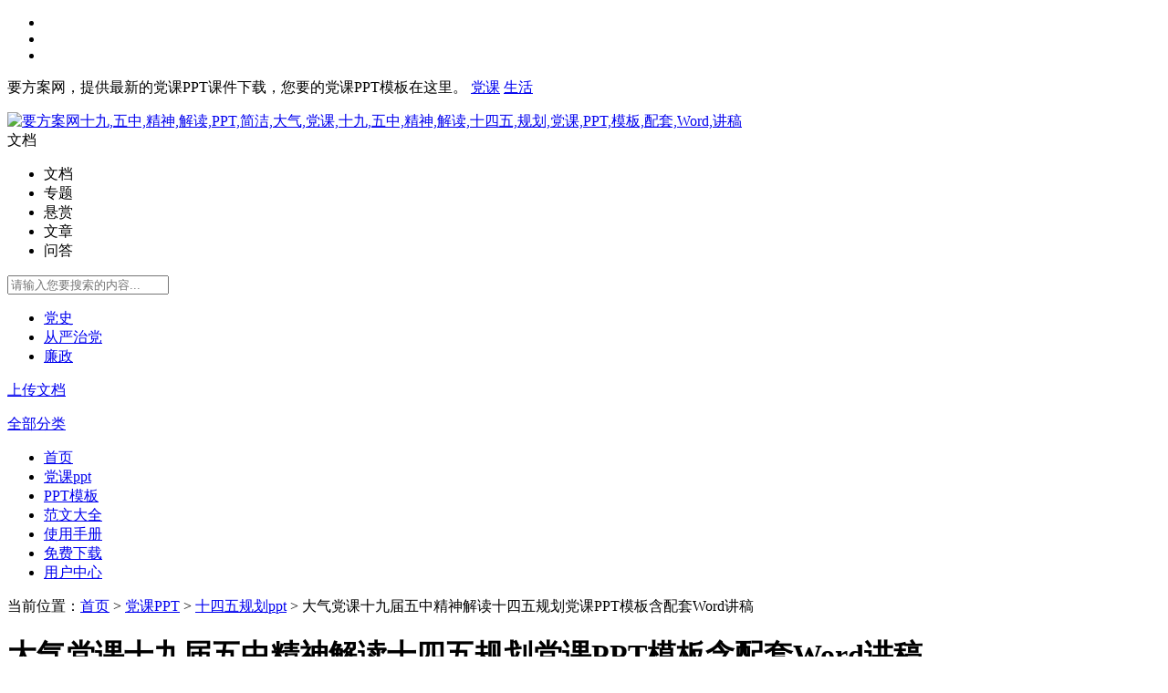

--- FILE ---
content_type: text/html; charset=UTF-8
request_url: https://www.yaofangan.com/doc/8425.html
body_size: 9160
content:
<!DOCTYPE html>
<html>
<head>
    <meta charset="utf-8" />
	<meta http-equiv="Content-Language" content="zh-cn" />
    <meta http-equiv="X-UA-Compatible" content="IE=edge,chrome=1" />
    <title>大气党课十九届五中精神解读十四五规划党课PPT模板含配套Word讲稿十四五规划ppt-党课PPT.pptx</title>
    <meta name="keywords" content="十九,五中,精神,解读,PPT,简洁,大气,党课,十九,五中,精神,解读,十四五,规划,党课,PPT,模板,配套,Word,讲稿" />
    <meta name="description" content="要方案网（yaofangan.com）为会员提供最新大气党课十九届五中精神解读十四五规划党课PPT模板含配套Word讲稿、十四五规划ppt-党课PPT模板文档免费下载。作品中的文字及图片均可以编辑修改。" />
    <base href="/" />
    <link rel="shortcut icon" type="image/x-icon" href="favicon.ico" />
    <link rel="stylesheet" type="text/css" href="template/my/pc/static/css/com.css?v2.6" />
    <link rel="stylesheet" type="text/css" href="template/my/pc/static/css/home.css?v2.6" />
    <link rel="stylesheet" type="text/css" href="template/my/pc/static/css/font-awesome.min.css" />
    <meta property="og:type" content="document"/>
    <meta property="og:release_date" content="2021-05-21 07:35:32"/>
    <meta property="og:title" content="大气党课十九届五中精神解读十四五规划党课PPT模板含配套Word讲稿十四五规划ppt-党课PPT.pptx"/>
    <meta property="og:description" content="要方案网（yaofangan.com）为会员提供最新大气党课十九届五中精神解读十四五规划党课PPT模板含配套Word讲稿、十四五规划ppt-党课PPT模板文档免费下载。作品中的文字及图片均可以编辑修改。"/>
    <meta property="og:document:type" content="pptx"/>
    <meta property="og:image" content="https://www.yaofangan.com/doc/8425.thum"/>
    <meta property="og:document:page" content="34"/>
    <meta property="og:document:cost" content="¥ 29 元"/>
</head>
<body>
    <div class="right_bar">
        <ul>
            <li class="bar-1"><a alt="点击咨询" target="_blank" href="https://wpa.qq.com/msgrd?v=3&uin=385360298&site=https://www.yaofangan.com&menu=yes" rel="nofollow"></a></li>
            <li class="bar-2"><a alt="常见问答" target="_blank" href="/notice-1.html" rel="nofollow"></a></li>
            <li class="bar-3"><a alt="返回顶部" href="javascript:;"></a></li>
        </ul>
    </div>
    <div class="top">
        <div class="iw">
            <p>要方案网，提供最新的党课PPT课件下载，您要的党课PPT模板在这里。
<a href="/article/list/3-1-1.html">党课</a>
<a href="/article/list/4-1-1.html">生活</a>
            </p>
            <ul>
            </ul>
        </div>
    </div>
    <div class="header">
        <div class="head_a iw">
            <a class="logo" href="https://www.yaofangan.com"><img src="template/my/pc/static/img/logo.png" alt="要方案网十九,五中,精神,解读,PPT,简洁,大气,党课,十九,五中,精神,解读,十四五,规划,党课,PPT,模板,配套,Word,讲稿"/></a>
            <div class="search">
                <div class="search_text">
                    <div class="select">文档</div>
                    <i></i>
                    <ul class="dropdown">
                        <li data-id="home">文档</li>
                        <li data-id="topic">专题</li>
                        <li data-id="reward">悬赏</li>
                        <li data-id="article">文章</li>
                        <li data-id="ask">问答</li>                        
                    </ul>
                    <input id="txt_search" type="text" placeholder="请输入您要搜索的内容..." value="">
                </div>
                <a rel="nofollow" id="search_button"><i class="fa fa-search fa-lg"></i></a>
                <ul class="hot-search">
                                        <li><a rel="nofollow" href="search/1-1-党史.html">党史</a></li>
                                        <li><a rel="nofollow" href="search/1-1-从严治党.html">从严治党</a></li>
                                        <li><a rel="nofollow" href="search/1-1-廉政.html">廉政</a></li>
                                    </ul>
            </div>
            <a class="upload" rel="nofollow" href="upload.html"><i></i>上传文档</a>
        </div>
        <div class="head_b iw">
                        <div class="nav down">
                <p><a href="javascript:;" goto="doc.html"><i class="fa fa-bars fa-lg" aria-hidden="true"></i>全部分类</a></p>
            </div>
                 
            <ul class="nav_bar">
                                                <li><a class="" href="/" target="_self" >首页</a></li>
                                                                                                                                <li><a class="" href="list/601.html" target="_self" >党课ppt</a></li>
                                                                                                <li><a class="" href="list/646.html" target="_self" >PPT模板</a></li>
                                                                                                <li><a class="" href="list/600.html" target="_self" >范文大全</a></li>
                                                                                                                                                                                                                                <li><a class="" href="ppt/index.html" target="_blank" >使用手册</a></li>
                                                                                                <li><a class="" href="center/vip.html" target="_self" >免费下载</a></li>
                                                                <li><a class="" href="center/account.html" target="_self" >用户中心</a></li>
                                            </ul>
        </div>
    </div><link rel="stylesheet" type="text/css" href="template/my/pc/static/context/context.css" />
<div class="iw">
    <div class="crumbs">
        <p>当前位置：<a rel="nofollow" href="/">首页</a>
                                    > <a href="list/601.html">党课PPT</a>
                        > <a href="list/642.html">十四五规划ppt</a>
                                    > 大气党课十九届五中精神解读十四五规划党课PPT模板含配套Word讲稿        </p>
    </div>
    <div class="view_left">
        <div class="view_title">
            <h1><i class="rb pptx"></i>大气党课十九届五中精神解读十四五规划党课PPT模板含配套Word讲稿</h1>
            <ul class="view_title_info">
                <li class="li1"><i class="fa fa-user"></i>小方</li>
                <li class="li2"></li>
                <li class="li3"></li>
				<li class="li4"><i class="fa fa-clock-o"></i>
                    2021-05-21                </li>
            </ul>
            <ul class="view_title_menu">
                <li><a class="report " modal-form="{title:'举报',body:'doc/report/8425',back:['举报成功', '举报失败']}"><i></i>举报</a></li>
                <li><i class="fa fa-heart fa-lg "></i>收藏</li>
            </ul>
        </div>
        <div style="display: none">
                                                <div id="ad_1" class="view-ad"><a href="center/vip.html" rel="nofollow"><img src="data/img/chang_a1.png" alt="要方案网（yaofangan.com）——您要的学习文档方案在这里。"/></a></div>                    </div>
        <div class="view_body">
            <i class="vip"><span>VIP免费</span></i>        </div>
                        <div class="view_foot">
            <div class="nextread">
                <p>还剩<span>...</span> 页未读，<a>继续阅读</a></p><i></i>
            </div>
            <div class="payread">
                <h3>免费阅读已结束，点击付费阅读剩下 <span>...</span> 页</h3>
                <p><span>¥ 0 元</span>，已有<span>2</span>人购买</p>
                <a class="vip" href='down/8425.html'>免费阅读</a>
            </div>
            <div class="readover">
                <h3>阅读已结束，您可以下载文档离线阅读</h3>
                <p>
                </p>
                <a class="vip" href='down/8425.html'>文档下载</a>
            </div>
        </div>
        <div class="view_short">
            <span>温馨提示（文档可编辑修改；预览文档经过转码（产生错别字）+压缩，下载后原文无错别字、更清晰！）：</span>
            <h2>
<DIV style="PADDING-TOP: 6px"></DIV>

<p><font color="#999999">【文档说明】大气党课十九届五中精神解读十四五规划党课PPT模板含配套Word讲稿.pptx（共34页），文档为</font><font color="#FF0000">.pptx</font><font color="#999999">格式，大小为</font> <font color="#FF0000">20.64 MB</font><font color="#999999">，作品中的文字、图片均可以编辑、修改。</font></p>
<DIV style="PADDING-TOP: 6px"></DIV>
<p><font color="#999999">【简要说明】大气党课十九届五中精神解读十四五规划党课PPT模板含配套Word讲稿﻿学习解读中国共产党第十九届中央委员会第五次全体会议十九届五中全会全会听取和讨论了习近平受中央政治局委托作的工作报告，大气党课十九届五中精神解读十四五规划党课PPT模板含配套Word讲稿审议通过了《中共中央关于制定国民经济和社会发展第十四个五年规划和二〇三五年远景目标的建议》。主讲老师：党支部日期：2020.10.30含配套Word讲稿（双击打开）﻿2020年10月在京召开中国共产党第十九届中央委员会第五次全体会议26日上午在京召开。中央委员会总书记XXX代表中央政治局向全会作工作报告，并就《中共中央关于制定国民经济和社会发展第十四个五年规划和二〇三五年远景目标的建议（讨论稿）》向全会作了说明。前言﻿党的十九届五中全会概况一“十三五”经济社会发展成就回顾二五中全会如何书写大变局下的“中国故事”三目录contens﻿十九届五中大气党课十九届五中精神解读十四五规划党课PPT模板含配套Word讲稿.pptx下载</font></p>
<DIV style="PADDING-TOP: 6px"></DIV>
<p><font color="#999999">【文档链接】大气党课十九届五中精神解读十四五规划党课PPT模板含配套Word讲稿 转载请保留链接：</font><a href="doc/8425.html" title="大气党课十九届五中精神解读十四五规划党课PPT模板含配套Word讲稿"><font color="#999999">https://www.yaofangan.com/doc/8425.html</font></a></p>
			</h2>
        </div>
                <div class="view_share">
                    </div>
    </div>
    <div class="view_right">
        <div class="view_user">
            
                <img src="user/1000.pic" alt="党课PPT模板下载" /><i class="v"></i>小方                
            
            <p>共<span>30151</span>篇文档</p>
        </div>
                <div class="link_docs">
            <h3>猜你喜欢：</h3>
                        <div>
                <a title="大气党课十九届五中精神解读十四五规划党课PPT模板含配套Word讲稿" href="doc/8425.html"><i class="pptx"></i>大气党课十九届五中精神解读十四五规划党课PPT模板含配套Word讲稿</a>
                
            </div>
                        <div>
                <a title="红色十九届五中全会精神解读十四五规划党课学习PPT模板含配套Word讲稿" href="doc/8469.html"><i class="pptx"></i>红色十九届五中全会精神解读十四五规划党课学习PPT模板含配套Word讲稿</a>
                
            </div>
                        <div>
                <a title="党课党的十九届五中全会公报解读五中全会精神学习PPT模板含配套Word讲稿" href="doc/8471.html"><i class="pptx"></i>党课党的十九届五中全会公报解读五中全会精神学习PPT模板含配套Word讲稿</a>
                
            </div>
                        <div>
                <a title="聚焦中国共产党第十九届五中全会议精神解读PPT模板含配套Word讲稿" href="doc/8407.html"><i class="pptx"></i>聚焦中国共产党第十九届五中全会议精神解读PPT模板含配套Word讲稿</a>
                
            </div>
                        <div>
                <a title="党课十九届五中全会精神解读党课PPT模板含讲稿" href="doc/8464.html"><i class="pptx"></i>党课十九届五中全会精神解读党课PPT模板含讲稿</a>
                
            </div>
                        <div>
                <a title="解读党的十九届五中全会公报专题党课PPT模板含配套Word讲稿" href="doc/8465.html"><i class="pptx"></i>解读党的十九届五中全会公报专题党课PPT模板含配套Word讲稿</a>
                
            </div>
                        <div>
                <a title="迈向十四五PPT学习解读党的十九届五中全会公报专题党课PPT模板含讲稿" href="doc/8473.html"><i class="pptx"></i>迈向十四五PPT学习解读党的十九届五中全会公报专题党课PPT模板含讲稿</a>
                
            </div>
                        <div>
                <a title="动态党课学习贯彻党的十九届五中全会精神党课PPT含配套Word讲稿" href="doc/8424.html"><i class="pptx"></i>动态党课学习贯彻党的十九届五中全会精神党课PPT含配套Word讲稿</a>
                
            </div>
                        <div>
                <a title="党政风十九届五中全会精神解读动态微党课PPT模板" href="doc/8384.html"><i class="pptx"></i>党政风十九届五中全会精神解读动态微党课PPT模板</a>
                
            </div>
                        <div>
                <a title="十九届五中全会精神解读党建微党课简约党政培训学习PPT模板" href="doc/8405.html"><i class="pptx"></i>十九届五中全会精神解读党建微党课简约党政培训学习PPT模板</a>
                
            </div>
                        <div>
                <a title="学习解读十九届五中全会情况“十四五”规划 十八大以来历次中央全会回顾微党课PPT模板" href="doc/8197.html"><i class="pptx"></i>学习解读十九届五中全会情况“十四五”规划 十八大以来历次中央全会回顾微党课PPT模板</a>
                
            </div>
                        <div>
                <a title="「十九届六中全会PPT」深入解读十九届六中全会会议精神及其公报全文内容党员学习党课PPT模板含讲稿课件" href="doc/10006.html"><i class="pptx"></i>「十九届六中全会PPT」深入解读十九届六中全会会议精神及其公报全文内容党员学习党课PPT模板含讲稿课件</a>
                
            </div>
                        <div>
                <a title="「六中全会会议PPT」解读十九届六中全会会议精神及其公报全文内容党员学习党课PPT模板含讲稿课件" href="doc/10067.html"><i class="pptx"></i>「六中全会会议PPT」解读十九届六中全会会议精神及其公报全文内容党员学习党课PPT模板含讲稿课件</a>
                
            </div>
                        <div>
                <a title="学习解读十九届中央纪委五次全会重要讲话精神总结归纳PPT模板含配套Word讲稿" href="doc/8635.html"><i class="pptx"></i>学习解读十九届中央纪委五次全会重要讲话精神总结归纳PPT模板含配套Word讲稿</a>
                
            </div>
                        <div>
                <a title="建党100周年十九届中央纪委五次全会重要讲话精神总结归纳学习解读党课PPT模板含讲稿" href="doc/8615.html"><i class="pptx"></i>建党100周年十九届中央纪委五次全会重要讲话精神总结归纳学习解读党课PPT模板含讲稿</a>
                
            </div>
                    </div>
                <div class="view_keys">
            <h3>相关搜索</h3>
            <div>
                                <a href="search/1-1-十九.html" target="_blank">十九</a>
                                <a href="search/1-1-五中.html" target="_blank">五中</a>
                                <a href="search/1-1-精神.html" target="_blank">精神</a>
                                <a href="search/1-1-解读.html" target="_blank">解读</a>
                                <a href="search/1-1-PPT.html" target="_blank">PPT</a>
                                <a href="search/1-1-简洁.html" target="_blank">简洁</a>
                                <a href="search/1-1-大气.html" target="_blank">大气</a>
                                <a href="search/1-1-党课.html" target="_blank">党课</a>
                                <a href="search/1-1-十九.html" target="_blank">十九</a>
                                <a href="search/1-1-五中.html" target="_blank">五中</a>
                                <a href="search/1-1-精神.html" target="_blank">精神</a>
                                <a href="search/1-1-解读.html" target="_blank">解读</a>
                                <a href="search/1-1-十四五.html" target="_blank">十四五</a>
                                <a href="search/1-1-规划.html" target="_blank">规划</a>
                                <a href="search/1-1-党课.html" target="_blank">党课</a>
                                <a href="search/1-1-PPT.html" target="_blank">PPT</a>
                                <a href="search/1-1-模板.html" target="_blank">模板</a>
                                <a href="search/1-1-配套.html" target="_blank">配套</a>
                                <a href="search/1-1-Word.html" target="_blank">Word</a>
                                <a href="search/1-1-讲稿.html" target="_blank">讲稿</a>
                            </div>
        </div>
        
        <div class="user_comment">
        </div>
        
        <div class="view_ad">
                                                                    </div>
    </div>
</div>
<div class="view_toolbar unselect">
    <div class="iw">
        <div class="view_left">
            <span class="full"></span>
            <span class="large"></span>
            <span class="small"></span>
            <span class="prev">
                <</span> <input class="cpage" type="text" value="1">
                    <span class="pcount">/34</span>
                    <span class="next">></span>
                                        <a class="download vip" href='down/8425.html' target='_blank'><i></i>文档下载</a>
                            </div>
    </div>
</div>
</div>
<div class="footer">
    <div class="iw">
        <div class="footer_a">
            <img src="template/my/pc/static/img/logo_b.png" alt="要方案网十九,五中,精神,解读,PPT,简洁,大气,党课,十九,五中,精神,解读,十四五,规划,党课,PPT,模板,配套,Word,讲稿" >
            <div><img src="data/img/eewm.png" alt="要方案网十九,五中,精神,解读,PPT,简洁,大气,党课,十九,五中,精神,解读,十四五,规划,党课,PPT,模板,配套,Word,讲稿微信公众号" ><span>扫描二维码<br>关注官方微信</span></div>
        </div>
        <div class="footer_b">
            <ul>
                                <li>
                    <p>关于我们</p>
                                        <a rel="nofollow" href="about-about.html">关于我们</a>
                                        <a rel="nofollow" href="about-protocol.html">网站协议</a>
                                        <a rel="nofollow" href="about-../../article.html">文章</a>
                                    </li>
                                <li>
                    <p>版权声明</p>
                                        <a rel="nofollow" href="about-duty.html">免责声明</a>
                                        <a rel="nofollow" href="about-right.html">版权声明</a>
                                        <a rel="nofollow" href="about-report.html">版权申诉</a>
                                    </li>
                            </ul>
        </div>
        <div class="footer_c">
            <p>联系我们</p>
            <ul>
                <li>
                    <p>手机 : 13417853798（同微信）</p>
                    <p>Q Q : 385360298<a rel="nofollow" href="https://wpa.qq.com/msgrd?v=3&uin=385360298&site=要方案网&menu=yes" target="_blank">（点击）在线咨询</a></p>
                    <p>邮箱 : 385360298@qq.com</p>
                </li>
            </ul>
        </div>
    </div>
</div>
<div class="zub">
    <div class="iw">
        <!--禁止删除版权-->

        <!--禁止删除版权-->
        <span>Copyright © 
            要方案网 版权所有 
			十九,五中,精神,解读,PPT,简洁,大气,党课,十九,五中,精神,解读,十四五,规划,党课,PPT,模板,配套,Word,讲稿            <span onclick="window.open('http://beian.miit.gov.cn')">
                粤ICP备09034524号            </span>
            <a rel="nofollow" href="http://www.beian.gov.cn/portal/registerSystemInfo?recordcode=44040202000028" target="_blank">粤公网安备 44040202000028号</a> 
        </span>
    </div>
</div>
<div class="ui-modal-cover"></div>
<div class="ui-modal animated">
    <div class="ui-modal-header ui-move">
        <div class="ui-modal-title"></div><i>&times;</i>
    </div>
    <div class="ui-modal-body"></div>
    <div class="ui-modal-footer">
        <span class="ui-btn">取消</span><a class="ui-btn ui-btn-blue" modal>确定</a>
    </div>
</div>
<div class="ui-tip animated">保存成功</div>
<div class="html"></div>
<script src="template/my/pc/static/js/jquery-1.12.4.min.js"></script>
<script src="template/my/pc/static/js/com.js?v2.6"></script>
<script>
    $.get("home/header_cache", function (data) {
        $(".top ul").html(data);
    });

    //right_bar
    $(".right_bar .bar-3").click(function () {
        $('html,body').animate({
            scrollTop: 10
        }, 200);
        return false;
    });

    $(".right_bar .bar-2").mouseenter(function () {
        $(".right_bar .app_down").show();
    }).mouseleave(function () {
        setTimeout(function () {
            $(".right_bar .app_down").fadeOut();
        }, 300);
    });

    //搜索
    $(function () {
        $(".search_text .select,.search_text i").click(function () {
            $(".search_text .dropdown").show();
            return false;
        });

        var search_url = "doc";
        if (search_url == "topic" || search_url == "reward" || search_url == "article" || search_url == "ask")
            $(".search_text .select").text($(".search_text .dropdown [data-id='" + search_url + "']").text());

        $(".search_text .dropdown li").click(function () {
            $this = $(this);
            $(".search_text .select").text($this.text());
            $(".search_text .dropdown").hide();
            search_url = $this.attr("data-id");
            return false;
        });

        $("#search_button").click(function () {
            if (search_url == "topic") {
                $(".search_text .select").text('专题');
                location.href = "/topic/list/0-1-" + $("#txt_search").val() + ".html";
            } else if (search_url == "reward") {
                $(".search_text .select").text('悬赏');
                location.href = "/reward/list/0-0-1-1-" + $("#txt_search").val() + ".html";
            } else if (search_url == "article") {
                $(".search_text .select").text('文章');
                location.href = "/article/list/0-1-1-" + $("#txt_search").val() + ".html";
            } else if (search_url == "ask") {
                $(".search_text .select").text('问答');
                location.href = "/ask/list/0-1-1-" + $("#txt_search").val() + ".html";
            } else {
                location.href = "/search/1-1-" + $("#txt_search").val() + ".html";
            }
        });

        $(document).delegate("body", "click", function () {
            $(".search_text .dropdown").hide();
        });
    });

    //首页分类
    $('.nav_list li').hover(function () {
        $(".nav_list > li > div ").css('display', 'none');
        $(this).children("div").show();
    }, function () {
        $(".nav_list > li > div ").css('display', 'none');
    });

    //分类下拉
    $(function () {
        $(".nav.down > p").click(function () {
            $(".nav.down > ul").stop().slideToggle("slow");
        });
    });

    $(document).on("keydown", function (e) {
        if (e.keyCode == 13 && $("#txt_search").is(":focus")) {
            $("#search_button").click();
        }
    });
</script>
<script type="text/javascript" src="https://qzonestyle.gtimg.cn/qzone/openapi/qc_loader.js" data-appid="101803733" data-redirecturi="https://www.yaofangan.com/qcback.html" charset="utf-8"></script>
<script type="text/javascript">
    if (QC.Login.check() && window.location.search == "?logout") {
        QC.Login.signOut();
    }
</script>
<script>
var _hmt = _hmt || [];
(function() {
  var hm = document.createElement("script");
  hm.src = "https://hm.baidu.com/hm.js?959d3bc57d008936d4e8bcd070ff8ffe";
  var s = document.getElementsByTagName("script")[0]; 
  s.parentNode.insertBefore(hm, s);
})();
</script>
</body>

</html><script src="template/my/pc/static/context/context.js"></script>
<script>
    $(".fa-heart").click(function () {
        if ("0" == "0") {
            login_ok = function () {
                location.href = location.href;
            }
            login_f();
        } else {
            $.get("doc/favorite/8425", function (data) {
                if (data == -1) {
                    login_f();
                } else {
                    $(".fa-heart").toggleClass("active");
                }
            });
        }
    });

    $(".csubmit").click(function () {
        if ("0" == "0") {
            login_f();
        } else {
            var comment = $("#txt_comment").val();
            if (comment == "") {
                Message('请输入评论内容');
                return;
            }
            $.post("doc/comment_submit", {
                comment: comment,
                docid: '8425'
            }, function (data) {
                if (data == 0) {
                    Message("评论已发布,审核后可查看.", "提示");
                } else if (data == 1) {
                    Message("评论已发布,刷新后查看.", "提示");
                } else {
                    Message("您没有发表评论的权限.", "提示");
                }
                $("#txt_comment").val('');
            });
        }
    });

    $(".comment_up").click(function () {
        if ("0" == "0") {
            login_f();
        } else {
            $this = $(this);
            $this.toggleClass("active");
            $.post("doc/comment_agree/" + $(this).attr("data-id"), function (data) {
                if (data == -1) {
                    $this.toggleClass("active");
                    Message("您没有点评论权限", "提示");
                } else {
                    $this.html("<i></i>" + data);
                }
            });
        }
    });

    $(".comment_del").click(function () {
        if ("0" == "0") {
            login_f();
        } else {
            $this = $(this);
            Dialog("确认删除评论?", "提示", function () {
                HideModal();
                $.post("doc/comment_del/", {
                    commentid: $(this).attr("data-id")
                }, function (data) {
                    if (data == -1) {
                        Message("您没有删除评论权限", "提示");
                    } else {
                        $this.parent().parent().remove();
                    }
                });
            });
        }
    });
</script>
<script type="text/javascript">
    function embedload(e) {
        e.style.backgroundColor = '#fff';
    }

    var pcurrent = Number('1');
    var psize = 5;
    var pshow = 0;
    var hcount = Number('12');
    var preview = Number('12');
    var pcount = Number('34');

    if ('pptx' == 'mp4') {
        createvideo();
    } else {
        if (pcurrent > 1)
            gopage();
        else
            createpage(2);
    }

    function createvideo() {
        var video = '<video class="edui-upload-video" controlslist="nodownload" controls="" preload="none" width="900" src="down.doc.8425.html" poster="doc-8425.thum" ></video>';
        $(".view_body").append(video);
    }

    function createpage(size) {
        var much = size < preview - pshow ? size : preview - pshow;
        for (var i = 0; i < much; i++) {
            getpage(++pshow);
            if (pshow == hcount) {
                if (pcount > hcount)
                    $(".readover h3").html("试读已结束，您可以下载后继续阅读剩下的<span> " + (pcount - hcount) + " </span> 页");
                else
                    $(".readover h3").html("阅读已结束，您可以下载文档离线阅读");
                $(".view_foot div").hide();
                $(".readover").show();
                break;
            }
            if (pshow == preview) {
                $(".view_foot div").hide();
                $(".payread").show();
                $(".payread h3 span").text(hcount - pshow);
                break;
            }
            $(".view_foot div").hide();
            $(".nextread").show();
            $(".nextread span").text(hcount - pshow);
        }
    }

    function getpage(p) {
        var url = "doc/page/8425/" + p;

        var page = '<div id="p' + p + '"><img onload="embedload(this)" alt="大气党课十九届五中精神解读十四五规划党课PPT模板含配套Word讲稿_第' + p + '页" title="大气党课十九届五中精神解读十四五规划党课PPT模板含配套Word讲稿_第' + p + '页" draggable="false" rel="nofollow" src="' + url + '" /></div>';
        var ad = "";
        $(".view_body").append(page);
        var $ad = $("#ad_" + p);
        if ($ad) {
            $ad.appendTo($(".view_body"));
        }
    }

    $(".nextread a,.nextread img").click(function () {
        createpage(psize);
    });

    $(".payread a").click(function () {
        if ('0' == '0') {
            payread();
        } else {
            $.get("pay.doc.readpay.8425-0-0", function (html) {
                Dialog2(html);
            });
        }
    });

    // $(".readover a,.download").click(function () {
    //     if ('29' == '0') {
    //         paydown();
    //     } else {
    //         $.get("pay.doc.downpay.8425-29-29", function (html) {
    //             Dialog2(html);
    //         });
    //     }
    // });

    // if (window.location.hash === "#readpay") {
    //     payread();
    // }
    // if (window.location.hash === "#downpay") {
    //     paydown();
    // }

    var login_ok;
    function payread() {
        $.get("doc/payread/8425/", function (data) {
            if (data > 0) {
                preview = hcount;
                createpage(psize);
            } else if (data == -11) {
                login_ok = function () {
                    payread();
                }
                login_f();
            } else if (data == -13) {
                Message("您没有阅读权限。", "提示");
            } else if (data == -14) {
                Message("今天阅读次数已超，请明天再来下载。", "提示");
            } else if (data == -1) {
                Dialog("积分不足，去充值？", "提示", function () {
                    location = "/center/glodpay.html";
                });
            } else if (data == -12) {
                Message("文档不存在。", "提示");
            } else {
                //出错了
            }
        });
    }

    // function paydown() {
    //     $.post("down.doc.8425.html", function (data) {
    //         if (data > 0) {
    //             location.href = "/down.doc.8425.html";
    //         } else if (data == -11) {
    //             login_ok = function () {
    //                 paydown();
    //             }
    //             login_f();
    //         } else if (data == -13) {
    //             Message("您没有下载权限。", "提示");
    //         } else if (data == -14) {
    //             Message("今天下载数量已超，请明天再来下载。", "提示");
    //         } else if (data == -1) {
    //             Dialog("积分不足，去充值？", "提示", function () {
    //                 location = "/center/glodpay.html";
    //             });
    //         } else if (data == -12) {
    //             Message("文档不存在。", "提示");
    //         } else {
    //             //出错了
    //         }
    //     });
    // }

    $(".view_toolbar .prev").click(function () {
        if (pcurrent > 1) {
            pcurrent--;
            gopage();
        }
    });
    $(".view_toolbar .next").click(function () {
        if (pcurrent < preview) {
            pcurrent++;
            gopage();
        }
    });
    $(".view_toolbar .cpage").change(function () {
        var p = parseInt($(this).val());
        if (isNaN(p)) {
            // do nothing
        } else if (p < 1) {
            pcurrent = 1;
        } else if (p > preview) {
            pcurrent = preview;
        } else {
            pcurrent = p;
        }
        gopage();
    });

    function gopage() {
        if (pcurrent > pshow) {
            createpage(pcurrent - pshow + 5);
        }
        location.hash = "p" + pcurrent;
    }

    function getdocheight() {
        return $("#p1").height();
    }
    $(window).scroll(function () {
        var top = $(window).scrollTop();
        var fix = $(".view_body").offset().top;
        var advdoc = (getdocheight() + 126) * Number('2');
        if (top - fix < advdoc) {
            var pcu = (top - fix) / (getdocheight() + 126);
        } else {
            var pcu = (top - fix - advdoc) / (getdocheight() + 12) + Number('2');
        }

        pcurrent = Math.round(pcu) + 1;
        if (pcurrent > pshow)
            pcurrent = pshow;
        if (pcurrent < 1) {
            pcurrent = 1;
        }
        $(".view_toolbar .cpage").val(pcurrent);
    });

    var doc_width = 900;
    $(".view_toolbar .small").click(function () {
        if (doc_width > 700) {
            doc_width -= 100;
            Scale();
        }
    });
    $(".view_toolbar .large").click(function () {
        if (doc_width < 1200) {
            doc_width += 100;
            Scale();
        }
    });
    $(".view_toolbar .full").click(function () {
        if (doc_width >= 1200) {
            doc_width = 900;
        } else {
            doc_width = 1200;
        }
        Scale();
    });

    function Scale() {
        $(".view_left").css({
            "width": doc_width
        });
        if (doc_width > 900) {
            $(".view_right").hide();
        } else {
            $(".view_right").show();
        }
    }


    context.init({
        preventDoubleContext: false
    });
    context.settings({
        compress: true
    });
    context.attach('.view_body img', [{
        text: '上一页',
        action: function (e) {
            e.preventDefault();
            $(".view_toolbar .prev").trigger("click");
        }
    },
    {
        text: '下一页',
        action: function (e) {
            e.preventDefault();
            $(".view_toolbar .next").trigger("click");
        }
    },
    {
        text: '下载',
        action: function (e) {
            e.preventDefault();
            $(".readover a,.download").trigger("click");
        }
    },
    {
        text: '刷新',
        action: function (e) {
            e.preventDefault();
            location.reload();
        }
    },
    {
        text: '后退',
        action: function (e) {
            e.preventDefault();
            window.history.go(-1);
        }
    }
    ]);
    $(document).on('mouseover', '.me-codesta', function () {
        $('.finale h1:first').css({
            opacity: 0
        });
        $('.finale h1:last').css({
            opacity: 1
        });
    });
    $(document).on('mouseout', '.me-codesta', function () {
        $('.finale h1:last').css({
            opacity: 0
        });
        $('.finale h1:first').css({
            opacity: 1
        });
    });


    $(".view_shang > span").click(function () {
        if ($(".view_shang > div").css("display") == "none")
            $(".view_shang > div").css("display", "inline-block");
        else
            $(".view_shang > div").css("display", "none");
    });

    $('.edui-upload-video').bind('contextmenu', function () { return false; });
</script>
<script>
(function(){
    var bp = document.createElement('script');
    var curProtocol = window.location.protocol.split(':')[0];
    if (curProtocol === 'https') {
        bp.src = 'https://zz.bdstatic.com/linksubmit/push.js';
    }
    else {
        bp.src = 'http://push.zhanzhang.baidu.com/push.js';
    }
    var s = document.getElementsByTagName("script")[0];
    s.parentNode.insertBefore(bp, s);
})();
</script>


--- FILE ---
content_type: application/x-javascript
request_url: https://qzonestyle.gtimg.cn/qzone/openapi/qc-1.0.1.js
body_size: 12229
content:
var QC=function(){var EMPTY_FUN=function(){};var ieVer=window.ActiveXObject&&~~navigator.userAgent.match(/MSIE\s+(\d+)/)[1];var $Toolkit=function(){var str2dom=function(_str){var _ret=[],_cot=arguments.callee._temp=arguments.callee._temp||document.createElement("div");;_cot.innerHTML=_str;while(_cot.firstChild){_ret.push(_cot.removeChild(_cot.firstChild));}
return _ret.length>1?function(){var tmp=document.createDocumentFragment();for(var i=0;i<_ret.length;i++){tmp.appendChild(_ret[i]);}
return tmp;}():_ret[0];};var format=function(str,obj){return str.replace(arguments.callee._reg,function(_i,_1){return obj[_1]!==null?obj[_1]:_1;});}
format._reg=/\{(\w+)\}/g;return{str2dom:str2dom,format:format,extend:function(_Cld,_Prt){var fn=EMPTY_FUN;fn.prototype=_Prt.prototype;_Cld.prototype=new fn();_Cld.constructor=_Cld;return _Cld;}}}();var $JSON=function(){var
escapable=/[\\\"\x00-\x1f\x7f-\x9f\u00ad\u0600-\u0604\u070f\u17b4\u17b5\u200c-\u200f\u2028-\u202f\u2060-\u206f\ufeff\ufff0-\uffff]/g,meta={'\b':'\\b','\t':'\\t','\n':'\\n','\f':'\\f','\r':'\\r','"':'\\"','\\':'\\\\'};function quote(string){escapable.lastIndex=0;return escapable.test(string)?'"'+string.replace(escapable,function(a){var c=meta[a];return typeof c==='string'?c:'\\u'+('0000'+a.charCodeAt(0).toString(16)).slice(-4);})+'"':'"'+string+'"';}
function stringify(obj){var ret=[],v="";for(var i in obj){v=obj[i];v=v!==undefined?v:"";switch(typeof v){case'string':v=quote(v);break;case'object':v=stringify(v);break;case'function':continue;}
ret.push('"'+i+'":'+v);}
return'{'+ret+'}';}
return{stringify:function(){return window.JSON&&JSON.stringify?JSON.stringify:stringify}(),parse:function(str){str=str||"{}";var ret={};try{ret=(new Function("return ("+str+")"))();}catch(e){$Console.error("JSON.parse => parse数据格式错误:"+str);}
return ret;}}}();var $XML=function(){if(document.implementation.hasFeature("XPath","3.0")){XMLDocument.prototype.selectNodes=function(cXPathString,xNode){if(!xNode){xNode=this;}
var oNSResolver=this.createNSResolver(this.documentElement)
var aItems=this.evaluate(cXPathString,xNode,oNSResolver,XPathResult.ORDERED_NODE_SNAPSHOT_TYPE,null)
var aResult=[];for(var i=0;i<aItems.snapshotLength;i++){aResult[i]=aItems.snapshotItem(i);}
return aResult;}
Element.prototype.selectNodes=function(cXPathString){if(this.ownerDocument.selectNodes){return this.ownerDocument.selectNodes(cXPathString,this);}
else{throw"For XML Elements Only";}}}
var loadXML=function(xmlString){var XMLDoc=ieVer?new ActiveXObject("Microsoft.XMLDOM"):document.implementation.createDocument("text/xml","",null);if(ieVer){if(XMLDoc.loadXML(xmlString)){return XMLDoc;}else{return null;}}else{try{var childNodes=XMLDoc.childNodes;for(var i=childNodes.length-1;i>=0;i--)
XMLDoc.removeChild(childNodes[i]);var dp=new DOMParser();var newDOM=dp.parseFromString(xmlString,"text/xml");var newElt=XMLDoc.importNode(newDOM.documentElement,true);XMLDoc.appendChild(newElt);return XMLDoc;}
catch(ex){return null;}}}
return{stringify:function(doc){return doc.xml||new XMLSerializer().serializeToString(doc);},parse:loadXML}}();var $Object=function(){return{extend:function(){var args=arguments,len=arguments.length,deep=false,i=1,target=args[0],opts,src,clone,copy;if(typeof target==="boolean"){deep=target;target=arguments[1]||{};i=2;}
if(typeof target!=="object"&&typeof target!=="function"){target={};}
if(len===i){target={};--i;}
for(;i<len;i++){if((opts=arguments[i])!=null){for(var name in opts){src=target[name];copy=opts[name];if(target===copy){continue;}
if(deep&&copy&&typeof copy==="object"&&!copy.nodeType){if(src){clone=src;}else if(copy instanceof Array){clone=[];}else if(typeof copy==='object'){clone={};}else{clone=copy;}
target[name]=object.extend(deep,clone,copy);}else if(copy!==undefined){target[name]=copy;}}}}
return target;}}}();var $QueryString=function(){var re=/"/g;var tool={genHttpParamString:function(o){return this.commonDictionaryJoin(o,null,null,null,window.encodeURIComponent);},splitHttpParamString:function(s){return this.commonDictionarySplit(s,null,null,null,window.decodeURIComponent);},commonDictionarySplit:function(s,esp,vq,eq,valueHandler){var res={},l,ks,vs,t,vv;if(!s||typeof(s)!="string"){return res;}
if(typeof(esp)!='string'){esp="&";}
if(typeof(vq)!='string'){vq="";}
if(typeof(eq)!='string'){eq="=";}
l=s.split(esp);if(l&&l.length){for(var i=0,len=l.length;i<len;++i){ks=l[i].split(eq);if(ks.length>1){t=ks.slice(1).join(eq);vs=t.split(vq);vv=vs.slice(vq.length,vs.length-vq.length).join(vq);res[ks[0]]=(typeof valueHandler=='function'?valueHandler(vv):vv);}else{ks[0]&&(res[ks[0]]=true);}}}
return res;},commonDictionaryJoin:function(o,esp,vq,eq,valueHandler){var res=[],t,ok;if(!o||typeof(o)!="object"){return'';}
if(typeof(o)=="string"){return o;}
if(typeof(esp)!='string'){esp="&";}
if(typeof(vq)!='string'){vq="";}
if(typeof(eq)!='string'){eq="=";}
for(var k in o){ok=(o[k]+"").replace(re,"\\\"");res.push(k+eq+vq+(typeof valueHandler=='function'?valueHandler(ok):ok)+vq);}
return res.join(esp);}}
return{stringify:function(obj){return tool.genHttpParamString(obj);},parse:function(str){return tool.splitHttpParamString(str);},getParameter:function(name){var r=new RegExp("(\\?|#|&)"+name+"=([^&#]*)(&|#|$)"),m=location.href.match(r);return decodeURIComponent(!m?"":m[2]);}}}();var $String=function(){var res=[/&(?!amp;|lt;|gt;|#039;|quot;|#39;)/g,/</g,/>/g,/\x27/g,/\x22/g],rep=['&amp;','&lt;','&gt;','&#039;','&quot;'];return{escHTML:function(str){var ret=str;for(var i=0,l=res.length;i<l;i++){ret=ret.replace(res[i],rep[i]);}
return ret;},format:$Toolkit.format}}();var $Cookie=function(){var domainPrefix=document.domain||"";return{set:function(name,value,domain,path,hour){if(hour){var expire=new Date();expire.setTime(expire.getTime()+3600000*hour);}
document.cookie=name+"="+value+"; "+(hour?("expires="+expire.toGMTString()+"; "):"")+(path?("path="+path+"; "):"path=/; ")+(domain?("domain="+domain+";"):("domain="+domainPrefix+";"));return true;},get:function(name){var r=new RegExp("(?:^|;+|\\s+)"+name+"=([^;]*)"),m=document.cookie.match(r);return(!m?"":m[1]);},del:function(name,domain,path){document.cookie=name+"=; expires=Mon, 26 Jul 1997 05:00:00 GMT; "+(path?("path="+path+"; "):"path=/; ")+(domain?("domain="+domain+";"):("domain="+domainPrefix+";"));}}}();var $Console=function(){var LEVELS={log:3,info:2,warn:1,error:0};var _QC_CONSOLE_DEBUG_LEVEL=LEVELS.info;var cons_prefix=' :: [QQConnect] > ';var trace=function(funName){return function(args){window.console&&console[funName]&&getDebugLevel()>=LEVELS[funName]&&console[funName](cons_prefix+args);}};var getDebugLevel=function(){return~~(_QC_CONSOLE_DEBUG_LEVEL||LEVELS.info);};return{log:trace("log"),info:trace("info"),warn:trace("warn"),error:trace("error"),setLevel:function(lvNm){return _QC_CONSOLE_DEBUG_LEVEL=LEVELS[lvNm]||_QC_CONSOLE_DEBUG_LEVEL;}}}();var $Event=function(){var readyBound;function ready(){ready.fired=true;var fun;while(fun=ready.list.shift()){fun();}}
ready.list=[];ready.fired=false;function bindReady(){if(readyBound)return;readyBound=true;if(document.addEventListener){document.addEventListener("DOMContentLoaded",function(){document.removeEventListener("DOMContentLoaded",arguments.callee,false);ready();},false);}else if(document.attachEvent){document.attachEvent("onreadystatechange",function(){if(document.readyState==="complete"||document.readyState==="loaded"){document.detachEvent("onreadystatechange",arguments.callee);ready();}});if(document.documentElement.doScroll){(function(){try{document.documentElement.doScroll("left");document.body.appendChild;}catch(error){if(!ready.fired){setTimeout(arguments.callee,0);}
return;}
ready();})();}}}
bindReady();return{domReady:function(fun){if((typeof(fun)=="function")){if(ready.fired||document.readyState==="complete"||document.readyState==="loaded"){ready();fun();}else{ready.list.push(fun);}}},add:function(dom,evtTp,fn){if(dom&&evtTp&&fn){dom&&dom.addEventListener?dom.addEventListener(evtTp,fn,false):dom.attachEvent("on"+evtTp,fn);}},remove:function(dom,evtTp,fn){if(dom&&evtTp&&fn){dom&&dom.removeEventListener?dom.removeEventListener(evtTp,fn,false):dom.detachEvent("on"+evtTp,fn);}}}}();var Like=function(){return{_insertButton:EMPTY_FUN}};var Share=function(){return{}};var _pv=function(domain,path,opts){setTimeout(function(){_pv.send(domain,path,opts);},0);}
_pv.send=function(domain,path,opts){var pvCgi="https://pingfore.qq.com/pingd";var sParam="?cc=-&ct=-&java=1&lang=-&pf=-&scl=-&scr=-&tt=-&tz=-8&vs=3.3&flash=&";var _cookieP=/(?:^|;+|\s+)pgv_pvid=([^;]*)/i;var ref,dm,url,rdm,rurl,pgv_pvid,sds,t,img;opts=opts||{};dm=domain||location.hostname||"-";url=path||"/open/connect/error_path";rdm=opts.referDomain||location.hostname;rurl=opts.referPath||location.pathname;sds=Math.random();t=document.cookie.match(_cookieP);if(t&&t.length&&t.length>1){pgv_pvid=t[1];}else{pgv_pvid=(Math.round(Math.random()*2147483647)*(new Date().getUTCMilliseconds()))%10000000000;document.cookie="pgv_pvid="+pgv_pvid+"; path=/; domain="+location.hostname+"; expires=Sun, 18 Jan 2038 00:00:00 GMT;";}
img=new Image();img.onload=img.onerror=function(){img.onload=img.onerror=null;img=null;};img.src=pvCgi+sParam+"dm="+dm+"&url="+url+"&rdm="+rdm+"&rurl="+escape(rurl)+"&pgv_pvid="+pgv_pvid+"&sds="+sds;};var _valueStat=function(statId,resultType,returnValue,opts){setTimeout(function(){_valueStat.send(statId,resultType,returnValue,opts);},0);}
_valueStat.send=function(statId,resultType,returnValue,opts){var vsCgi="https://isdspeed.qq.com/cgi-bin/v.cgi",params,img;opts=opts||{};params=["flag1="+statId,"flag2="+resultType,"flag3="+returnValue,"1="+(opts.reportRate||1),"2="+(opts.duration||1000),"sds="+Math.random()];img=new Image();img.onload=img.onerror=function(){img.onload=img.onerror=null;img=null;};img.src=vsCgi+"?"+params.join("&");};var reportBNL=function(id,obj){var timestamp=+new Date();var img=document.createElement('img');obj=obj||0;img.src='https://cgi.connect.qq.com/report/report?strValue='+obj+'&nValue='+id+'&tag=0&t='+timestamp;}
return{Like:Like(),Share:Share(),Toolkit:$Toolkit,JSON:$JSON,XML:$XML,Object:$Object,QueryString:$QueryString,String:$String,Cookie:$Cookie,Console:$Console,Event:$Event,pv:_pv,valueStat:_valueStat,reportBNL:reportBNL,getVersion:function(){return"1.0.1";}}}();(function(_qc){var _ver=QC.getVersion();var $=function(_){return typeof(_)=="string"?document.getElementById(_):_};var resDomain="qzonestyle.gtimg.cn",mainDomain="qzs.qq.com";var qc_script;var getDataPara=function(para){return qc_script&&(qc_script.dataset&&qc_script.dataset[para]||qc_script.getAttribute("data-"+para));};var __qc_wId;!(function(){__qc_wId=~~_qc.QueryString.getParameter("__qc_wId")||~~_qc.Cookie.get("__qc_wId");if(!__qc_wId){var ret=+new Date()%1000;document.cookie=["__qc_wId="+ret,"; path=/"].join(";");}})();var reg=/\/qzone\/openapi\/qc(?:[^/_]*)\.js(?:[?#]appId=(\d+))?/i;
 var scripts = document.getElementsByTagName("script");
 for(var i=0, script, l=scripts.length;i<l;i++){
  script = scripts[i];
  var src = script.src||"";
  var mat = src.match(reg);
  if(mat) {qc_script = script;break;}
 }

 var $Toolkit=_qc.Toolkit, $JSON=_qc.JSON, $XML=_qc.XML, $Object=_qc.Object, $QueryString=_qc.QueryString, $String=_qc.String, $Cookie=_qc.Cookie, $Console=_qc.Console;
 var EMPTY_FUN = function() {};
 var ieVer = window.ActiveXObject && ~~navigator.userAgent.match(/MSIE\s+(\d+)/)[1];var config={PMCrossPage:'https://graph.qq.com/jsdkproxy/PMProxy.html#'+_ver,FLACrossPage:'https://graph.qq.com/jsdkproxy/FLAProxy.swf',getCrossSolution:function(){var solution;if(window.postMessage){solution="PMProxy";}else if(!!((window.ActiveXObject&&!!function(){var ret=true;try{new ActiveXObject('ShockwaveFlash.ShockwaveFlash')}catch(e){ret=false;}return ret;}())||(navigator.plugins&&navigator.plugins["Shockwave Flash"])||false)){solution="FLAProxy";}else{_qc.Console.error("未找到可用的跨域通信方案");solution="EMPProxy";}
_qc.Console.info("确定跨域代理策略："+solution);return solution;}};var sequence=1000;_qc.getConfig=function(){return config;};var Request=function(uri,paras,fmt,method){this.uri=uri;this.paras=paras||{};this.fmt=fmt||"json";this.method=(method||"get").toLocaleLowerCase();this.successPool=[];this.errorPool=[];this.completePool=[];this.seq=sequence++;};Request.prototype.success=function(fun){this.successPool.push(fun);return this;};Request.prototype.error=function(fun){this.errorPool.push(fun);return this;};Request.prototype.complete=function(fun){this.completePool.push(fun);return this;};Request.prototype.send=EMPTY_FUN;Request.prototype._onCallback=function(xhr,fmt,seq){if(xhr.status==200||xhr.status==204){var responseText=xhr.responseText,response=new Response(responseText,xhr.status,fmt,seq);!~~response.code?this.onSuccess(response):this.onError(response);}else{this.onError(new Response("",xhr.status,fmt,seq));}};Request.prototype.onSuccess=function(response){var pool=this.successPool;for(var i=0;i<pool.length;i++){pool[i](response);}
this.onComplete(response);};Request.prototype.onError=function(response){var pool=this.errorPool;for(var i=0;i<pool.length;i++){pool[i](response);}
this.onComplete(response);};Request.prototype.onComplete=function(response){var pool=this.completePool;for(var i=0;i<pool.length;i++){pool[i](response);}};var Response=function(respData,status,fmt,seq){this.status=status||-1;this.fmt=fmt||"json";this.code=this.ret=-1;this.data=null;this.seq=seq||-1;this.parseData(respData);if(this.code&&Response[this.code]){Response[this.code](this.data,this.dataText);}};Response.prototype.parseData=function(rd){this.dataText=rd;switch(this.fmt){case"xml":this.data=_qc.XML.parse(rd||'<root></root>');var node=this.data.selectNodes("//ret")[0];this.code=this.ret=(node&&node.firstChild.nodeValue)||-1;break;case"json":default:this.data=_qc.JSON.parse(rd||'{}');this.code=this.ret=this.data.ret!==undefined?~~this.data.ret:this.data.data&&this.data.data.ret!==undefined?~~this.data.data.ret:-1;break;}};Response.prototype.stringifyData=function(){return this.dataText;};Response[100013]=function(dt,dtTxt){_qc.Login.signOut();_qc.Console.warn("api返回token失效");};var XHRRequest=_qc.Toolkit.extend(function(){Request.apply(this,arguments);this.xhr=XHRRequest.createInstance();},Request);_qc.Object.extend(XHRRequest.prototype,{send:function(){var xhr=this.xhr,method=this.method,fmt=this.fmt,me=this,paras=_qc.QueryString.stringify(me.paras),uri=method=="post"?this.uri:this.uri.indexOf("?")<0?this.uri+'?'+paras:this.uri.replace(/[&?]*/g,"")+'&'+paras;xhr.open(method,uri,!!this.async);try{xhr.setRequestHeader("Content-Type","application/x-www-form-urlencoded");xhr.setRequestHeader("X-Requested-From","_TC_QC_jsProxy_");}catch(e){}
xhr.onreadystatechange=function(){if(xhr.readyState===4){me._onCallback(xhr,fmt,me.seq);}};xhr.send(paras||null);}});XHRRequest.createInstance=window.XMLHttpRequest?function(){return new window.XMLHttpRequest();}:function(){return new window.ActiveXObject("Microsoft.XMLHTTP");};var Proxy=function(){this.requests=[];this.invokes=[];this.readyPool=[];this.isReady=false;this.timeStamp=+new Date();this.init();};Proxy.prototype.init=EMPTY_FUN;Proxy.prototype.ready=function(fun){this.readyPool.push(fun);};Proxy.prototype.onReady=function(){this.isReady=true;var pool=this.readyPool;for(var i=0;i<pool.length;i++){pool[i]();}};Proxy.prototype.send=function(req){var pendingRequest;req&&(this.requests.push(req));while(this.isReady&&(pendingRequest=this.requests.shift())){Proxy.pendingRequests.push(pendingRequest);QC.Console.log("seq no :"+pendingRequest.seq+"请求发起"+"  ts -> "+(+new Date()));this._doSend(pendingRequest);}};Proxy.prototype._doSend=function(req){};Proxy.prototype._preDispatch=function(_this,cstDt,seq,fmt){var dt=cstDt.data||(cstDt.currentTarget&&cstDt.currentTarget.data)||{};var cmd=dt.split("@@@");switch(cmd[0]){case"invoke":this.invoke(cmd[1]);break;default:this.dispatch(cmd[1]||cstDt,seq,fmt);break;}};Proxy.prototype.invoke=function(ivk){var pendingInvoke;ivk&&(this.invokes.push(ivk));while(this.isReady&&(pendingInvoke=this.invokes.shift())){this._doInvoke(pendingInvoke);}};Proxy.prototype._doInvoke=function(ivk){};Proxy.prototype.dispose=function(){_proxy=null;this.onDispose();};Proxy.prototype.onDispose=function(){};Proxy.pendingRequests=[];Proxy.dispatchReceive=function(seq,resText,status,fmt){var pendingRequests=Proxy.pendingRequests;for(var i=0;i<pendingRequests.length;i++){if(pendingRequests[i].seq==seq){QC.Console.log("seq no :"+seq+"响应收到"+"  ts -> "+(+new Date()));pendingRequests[i]._onCallback({status:status,responseText:resText},fmt,seq);pendingRequests.splice(i,1);return;}}};Proxy.invoke=function(){var _pendingPool=[];return function(cmdStr){cmdStr&&_pendingPool.push(cmdStr);if(!_proxy){_qc.Console.info("Proxy未初始化，invoke入栈");Proxy.generateProxy();return;}
var _crtIvk;while(_crtIvk=_pendingPool.shift()){_proxy._doInvoke(_crtIvk);}}}();var _proxy;Proxy.generateProxy=function(_name){var _solutions={PMProxy:PMProxy,FLAProxy:FLAProxy,EMPProxy:EMPProxy};if(_name){return new _solutions[_name]();}
if(!_proxy){_proxy=new _solutions[config.getCrossSolution()]();}
return _proxy;};Proxy.getFunction=function(cmdP){var cmd;cmdP=cmdP.split(".");for(var i=0;i<cmdP.length;i++){cmd=cmd?cmd[cmdP[i]]:window[cmdP[i]];}
return cmd;};_qc._create_fla_proxy=function(){_qc._create_fla_proxy=EMPTY_FUN;if(!(document['_qc_cross_request_flash_proxy']||$('_qc_cross_request_flash_proxy'))){new FLAProxy();}};var FLAProxy=_qc.Toolkit.extend(function(){Proxy.apply(this,arguments);},Proxy);_qc.Object.extend(FLAProxy.prototype,{prefix:'_TC_QC_flaProxy_',init:function(){var _me=this,conId=function(){var mat=window.name.match(/oauth2Login_(\d+)/),__qc_wId=~~_qc.Cookie.get("__qc_wId"),ret;if(mat&&mat[1]){ret=mat[1];}else if(window._b_is_qc_cb_win){ret=10000+__qc_wId;}else{ret=__qc_wId;document.cookie=["__qc_wId="+ret,"; path=/"].join(";");}
_qc.Console.info("跨域窗口标识号 __qc_wId : "+ret);return ret;}(),receiveId=conId<10000?conId+10000:conId-10000;var flaStr=FLAProxy.getFlashHtml({"src":config.FLACrossPage,"width":"100%","height":"100%","allowScriptAccess":"always","id":"_qc_cross_request_flash_proxy","name":"_qc_cross_request_flash_proxy","flashVars":"suffix="+(this.timeStamp)+"&conId="+conId+"&conId_receive="+receiveId});var cot=this.cot=document.createElement("div");cot.style.cssText="position:fixed; _position:absolute; top:-999px; left: -999px; width:1px; height:1px; margin:0; padding:0; display:none;";cot.innerHTML=flaStr;QC.Event.domReady(function(){document.body.appendChild(cot);cot.style.display="block";});window[this.prefix+'onFlashReady_'+this.timeStamp]=function(){_qc.Console.info("FLAProxy代理创建成功，耗时"+(new Date()-_me.timeStamp));setTimeout(function(){_me.isReady=true;_me.send();_me.invoke();});if(!_qc.Login._check()){document['_qc_cross_request_flash_proxy'].initConn();}};window[this.prefix+'onFlashRequestComplete_'+this.timeStamp]=function(cstDt,seq,fmt){setTimeout(function(){_me._preDispatch(_me,cstDt,seq,fmt);});};window[this.prefix+'onFlashInvokeBack_'+this.timeStamp]=function(){var arg=arguments;setTimeout(function(){var fun=Proxy.getFunction(arg[0]);var paras=arg[1];arg[0].indexOf(".")>-1?fun.apply(null,paras):fun(paras);});};},_doSend:function(regObj){var uri=regObj.uri,paras=_qc.QueryString.stringify(regObj.paras),seq=regObj.seq,fmt=regObj.fmt,method=regObj.method;var proxyFun=document['_qc_cross_request_flash_proxy'].httpRequest||$('_qc_cross_request_flash_proxy').httpRequest;proxyFun?proxyFun(uri,paras,method,fmt,seq):(!function(){throw new Error("flash proxy 初始化失败")}());},dispatch:function(cstDt,seq,fmt){var data=cstDt.currentTarget.data,status=cstDt.type!="complete"?404:200;Proxy.dispatchReceive(seq,data,status,fmt);},_doInvoke:function(args){var fun=document['_qc_cross_request_flash_proxy'].jsCallSwf||$('_qc_cross_request_flash_proxy').jsCallSwf;fun&&fun.apply(null,args);}});FLAProxy.getFlashHtml=function(flashArguments,requiredVersion,flashPlayerCID){var _attrs=[],_params=[],_isIE=!!window.ActiveXObject;requiredVersion=requiredVersion||9;for(var k in flashArguments){switch(k){case"noSrc":case"movie":continue;break;case"id":case"name":case"width":case"height":case"style":if(typeof(flashArguments[k])!='undefined'){_attrs.push(' ',k,'="',flashArguments[k],'"');}
break;case"src":if(_isIE){_params.push('<param name="movie" value="',(flashArguments.noSrc?"":flashArguments[k]),'"/>');}else{_attrs.push(' data="',(flashArguments.noSrc?"":flashArguments[k]),'"');}
break;default:_params.push('<param name="',k,'" value="',flashArguments[k],'" />');}}
if(_isIE){_attrs.push(' classid="clsid:',flashPlayerCID||'D27CDB6E-AE6D-11cf-96B8-444553540000','"');}else{_attrs.push(' type="application/x-shockwave-flash"');}
if(location&&location.protocol.indexOf("https")<0){_attrs.push(' codeBase="https://fpdownload.macromedia.com/get/flashplayer/current/swflash.cab#version=',requiredVersion,'"');}
return"<object"+_attrs.join("")+">"+_params.join("")+"</object>";};var _origin="https://graph.qq.com",_origin_static="https://qzonestyle.gtimg.cn";var PMProxy=_qc.Toolkit.extend(function(){Proxy.apply(this,arguments);},Proxy);_qc.Object.extend(PMProxy.prototype,{init:function(){var _me=this;_me._connFrame=document.createElement("iframe");_me._connFrame.style.cssText="width:0px; height:0px; display:none; overflow:hidden;";var _frame_on_load=function(){_frame_on_load.fire();_frame_on_load.fire=EMPTY_FUN;};_frame_on_load.fire=function(){_qc.Console.info("PMProxy代理创建成功，耗时"+(new Date()-_me.timeStamp));_me.isReady=true;_me.send();_me.invoke();};_me._connFrame.onload=_frame_on_load;_me._connFrame.addEventListener&&_me._connFrame.addEventListener("load",_frame_on_load,false);_me._connFrame.attachEvent&&_me._connFrame.attachEvent("onload",_frame_on_load);_me._connFrame.src=config.PMCrossPage;QC.Event.domReady(function(){document.body.appendChild(_me._connFrame);});var _preDispatchHandler=function(crsDt){if(crsDt.origin&&(crsDt.origin==_origin||crsDt.origin==_origin_static)){_me._preDispatch(_me,crsDt);}};window.addEventListener?window.addEventListener("message",_preDispatchHandler,false):window.attachEvent("onmessage",_preDispatchHandler);},_doSend:function(regObj){var str=_qc.QueryString.stringify({uri:regObj.uri,paras:_qc.QueryString.stringify(regObj.paras),fmt:regObj.fmt,method:regObj.method});this._connFrame.contentWindow.postMessage(str,_origin);},dispatch:function(crsDt){var dt=crsDt.data,obj=dt.split(":<.<<#:"),seq=obj[0],status=obj[1],fmt=obj[2],data=obj[3];_qc.Console.log("data:\t"+data);Proxy.dispatchReceive(seq,data,status,fmt);},_doInvoke:function(cmdStr){_qc.Console.log("invoke:\t"+cmdStr);if(typeof cmdStr!="string"){return;}
var pas=cmdStr.split("#"),cmdP=pas[0],args=pas[1]&&pas[1].split(","),cmd;cmd=Proxy.getFunction(cmdP);cmd.apply(null,args);},onDispose:function(){this._connFrame.parentNode.removeChild(this._connFrame);this._connFrame=null;}});var EMPProxy=_qc.Toolkit.extend(function(){Proxy.apply(this,arguments);},Proxy);_qc.Object.extend(EMPProxy.prototype,{init:function(){_qc.Console.info("init:"+arguments)},_doSend:function(regObj){_qc.Console.info("_doSend:"+arguments)},dispatch:function(crsDt){_qc.Console.info("dispatch:"+arguments)}});_qc.XHRRequest=XHRRequest;_qc.request=function(uri,paras,fmt,method){return new XHRRequest(uri,paras,fmt,method);};var fun_ready_pool=[];_qc.api=function(){var _pendingPool=[];var bindTokenPara=function(req){var TKObj=_qc.Login._getTokenKeys();if(appId<=0)throw new Error("意外的调用了绑定token到req的方法 bindTokenPara");req.paras.oauth_consumer_key=appId;req.paras.access_token=TKObj.accessToken;req.paras.openid=TKObj.openid;req.paras.format=req.fmt;return req;};var fun=function(api,paras,fmt,method){_proxy=Proxy.generateProxy();var defAPICfg=getAPIConfig(api);api=defAPICfg.api||api;paras=paras||{};method=method||defAPICfg.method;var req=new Request(api,paras,fmt,method);if(appId>0){setTimeout(function(){var aToken=_qc.Login._getTokenKeys();if(aToken.openid&&aToken.accessToken){_proxy.send(bindTokenPara(req));}else{_pendingPool.push(req);_qc.Console.warn("openid与accessToken丢失，调用请求入栈 : ["+api+"]，栈大小："+_pendingPool.length);}},10);}else{_pendingPool.push(req);_qc.Console.warn((_proxy.isReady&&appId<0?"token获取失败，请调用用户登录流程":"api代理尚未初始化成功")+"，调用请求入栈 : ["+api+"]，栈大小："+_pendingPool.length);}
req.success(function(){QC.valueStat(defAPICfg.statId,1,0);}).error(function(response){var resp=response||{};QC.valueStat(defAPICfg.statId,1,"number"==typeof resp.ret?resp.ret:1);});return req;};fun._ready=function(){_qc.Console.info("init成功，开始触发api调用堆栈");var _crtReq;while(_crtReq=_pendingPool.shift()){_proxy.send(bindTokenPara(_crtReq));}};fun.getDoc=function(){var DOCS=null,loadDocJS=function(key,fun){var script=document.createElement("script");script.type="text/javascript";script.src="https://qzonestyle.gtimg.cn/qzone/openapi/qc_jsdkdoc.js";document.body.appendChild(script);window.on_qc_jsdkdoc_loaded=function(_docs){DOCS=_docs;fun&&fun(DOCS[key]);document.body.removeChild(script);script=null;};};return function(key,fun){(DOCS&&fun)?fun(DOCS[key]):loadDocJS(key,fun||EMPTY_FUN);};}();return fun;}();var Login=function(){var
_openId,access_token,dt_cache;var BUTTON_STYLE={A_XL:{styleId:5,size:'230*48'},A_L:{styleId:4,size:'170*32'},A_M:{styleId:3,size:'120*24'},A_S:{styleId:2,size:'105*16'},B_M:{styleId:7,size:'63*24'},B_S:{styleId:6,size:'50*16'},C_S:{styleId:1,size:'16*16'}};function _insertButton(opts){if(opts.clientId){QC.init({appId:opts.clientId});}
var appid=QC.getAppId();if(appid<0){QC.getAppId(arguments);return;}
opts.size=opts['size']||'B_M';var btn=$(opts['btnId']),sizeObj=BUTTON_STYLE[opts['size']]||BUTTON_STYLE['B_M'],size=sizeObj['styleId'],fullWindow=opts['fullWindow']||false,btnMode=opts['btnMode']||'standard';opts.redirectURI=opts['redirectURI']||redirectURI;var url=arguments.callee._getPopupUrl(opts);var parasObj={size:size,fullWindow:fullWindow,url:url};if(opts&&opts['btnId']){if(btn){btn.innerHTML=arguments.callee.getBtnHtml(parasObj,btnMode,opts);var onclick=btn.firstChild.onclick;(btn.firstChild.onclick=function(_a){var crtPop,_close=function(){crtPop&&crtPop.close();QC.Cookie.del("__qc_wId");};window.addEventListener?window.addEventListener("unload",_close,false):window.attachEvent("onunload",_close);return function(){if(crtPop){crtPop.close();}
crtPop=_a();if(!crtPop||true){_qc._create_fla_proxy();}
QC.pv("graph.qq.com","/open/connect/click");return false;}}(onclick));}else{throw new Error('未找到插入节点:')}}}
_insertButton.TEMPLATE=['<a href="javascript:;" onclick="{onclick};"><img src="{src}" alt="{alt}" border="0"/></a>'].join('');_insertButton.getBtnHtml=function(parasOpts,btnMode,opts){return arguments.callee.MODE[btnMode]&&arguments.callee.MODE[btnMode](parasOpts,opts);};_insertButton.getBtnHtml.MODE={"standard":function(parasObj){var windowId=~~$Cookie.get("__qc_wId")+10000;var baseStr=$Toolkit.format(_insertButton.TEMPLATE,{src:'https://'+resDomain+'/qzone/vas/opensns/res/img/Connect_logo_'+parasObj.size+'.png',onclick:parasObj.fullWindow?'return window.open(\''+parasObj.url+'\', \'oauth2Login_'+windowId+'\');':'return window.open(\''+parasObj.url+'\', \'oauth2Login_'+windowId+'\' ,\'height=525,width=585, toolbar=no, menubar=no, scrollbars=no, status=no, location=yes, resizable=yes\')',alt:'QQ登录'});return baseStr;},"showUserAfterLogin":function(parasObj,opts){var baseStr=$JSON.stringify(opts),sizeObj=BUTTON_STYLE[opts['size']]||BUTTON_STYLE['B_M'],size=sizeObj['size'].split("*"),outerStr='<iframe frameBorder="0" scrolling="no" src="https://'+mainDomain+'/qzone/openapi/frames/login_button.html#para='+encodeURIComponent(baseStr)+'" width="'+Math.max(200,size[0])+'" height="'+size[1]+'" allowTransparency="true"></iframe>';return outerStr;}};_insertButton._getPopupUrl=function(opts){var scope=opts['scope']||'all',redirectURI=opts['redirectURI']||'',display=opts['display']||'',clientId=opts['appId']||QC.getAppId();redirectURI=redirectURI||('https%3A%2F%2Fqzonestyle.gtimg.cn%2Fqzone%2Fopenapi%2Fredirect-1.0.1.html')||(location.protocol+"//"+location.host+((location.port&&location.port!="80")?(":"+location.port):"")+"/qc_callback.html")||"";if(ieVer<=6){redirectURI='https://graph.qq.com/jsdkproxy/redirect_ie6.html#'+encodeURIComponent(redirectURI);}
var paras=['client_id='+clientId,'response_type=token'],url='https://graph.qq.com/oauth2.0/authorize';if(scope){paras.push('scope='+scope);}
if(redirectURI){if(redirectURI.indexOf('://')>0){redirectURI=encodeURIComponent(redirectURI);}
paras.push('redirect_uri='+redirectURI);}
if(display=='mobile'){paras.push('display='+display);}
url=url+"?"+paras.join("&");return url;};var _getACToken=function(){return access_token||function(){var matcher=location&&location.hash.match(/access_token=([^&]*)/i),_timer,_cbPool=[],_keys;var __qc__k;if((__qc__k=$Cookie.get("__qc__k"))){_keys=__qc__k.split("=");if(__qc__k.length&&_keys.length!=2){throw new Error("QQConnect -> cookie : __qc__k 格式非法");}}
access_token=(matcher&&matcher[1])||(_keys&&_keys[1]);}();};var _getMe=function(){var _timer,_cbPool=[];_getACToken();var _fireCallBack=function(openId,accessToken,_dt){var _crtReq;while(_crtReq=_cbPool.shift()){setTimeout(function(_rq){return function(){_rq(openId,accessToken,_dt);}}(_crtReq));}};var _getMeError=function(error_description){$Console.error(error_description+" : _getMeError");window.callback({error_description:error_description});};var script,fn;var getOpenId=function(_cb){!fn&&(fn=window.callback);_cb&&getOpenId.cbPool.push(_cb);window.callback=function(_dt){clearTimeout(_timer);if(!_dt.openid){return;}
dt_cache=_dt;var openId=_openId=_dt.openid;var aToken=access_token;$Console.log(" getMe => openId & accessToken "+[openId,aToken,script?'通过me接口':'通过本地']);var cCb;while(cCb=getOpenId.cbPool.shift()){cCb(openId,access_token,_dt);}
script=null;window.callback=fn;};if(!_getACToken()){_getMeError("access_token丢失");return;}
if(dt_cache){window.callback(dt_cache);}else{if(script)return;script=document.createElement("script");script.type="text/javascript";script.src="https://graph.qq.com/oauth2.0/me?access_token="+access_token;script.onerror=function(){_getMeError("me接口返回格式错误");};var _head=document.getElementsByTagName("head")[0];_head&&_head.appendChild(script);_timer=setTimeout(function(){_getMeError("me接口超时");},5000);}};getOpenId.cbPool=[];return function(_cb,_isInitFn){_isInitFn?_cbPool.unshift(_cb):_cbPool.push(_cb);getOpenId(_fireCallBack);QC.valueStat(350371,1,0);}}();var _signOut=function(){dt_cache=null;access_token=undefined;_user_info=null;var logoutFun;for(var i=0;i<_logoutFuns.length;i++){logoutFun=_logoutFuns[i];logoutFun();}
QC.valueStat(350370,1,0);};var _showPopup=function(opts){var url=_insertButton._getPopupUrl(opts||{});QC.valueStat(350369,1,0);return window.open(url);};var _DEF_LOGIN_FUN=function(dt,opts){QC.Login.fillUserInfo(opts['btnId'],dt);};var _loginFuns=[],_logoutFuns=[],_user_info;var retFun=function(opts,loginFun,logoutFun,__outCallFlag){var args=arguments;!__outCallFlag&&logoutFun!==null&&_logoutFuns.push(function(__opts){return function(){var argPara=[args[0],null,null,1];(logoutFun||EMPTY_FUN)(__opts);args.callee.apply(null,argPara);}}(opts));var _loginFun;var loginFunFire=function(){for(var i=0;i<_loginFuns.length;i++){_loginFun=_loginFuns[i];_loginFun(_user_info);}};!__outCallFlag&&loginFun!==null&&_loginFuns.push(function(__opts){return function(dt){(loginFun||_DEF_LOGIN_FUN)(dt,__opts);}}(opts));if(!_user_info){access_token?_getMe(function(openId){if(openId){QC.api("get_user_info").success(function(req){_user_info=req.data;loginFunFire();}).error(function(req){QC.Console.error("Login => getMe 获取数据失败"+req);});}else{_insertButton(opts);}}):_insertButton(opts);;}else{_user_info&&loginFunFire();}
QC.valueStat(350368,1,0);};$Object.extend(retFun,{insertButton:_insertButton,getMe:_getMe,showPopup:_showPopup,signOut:function(){_openId="";document.cookie=["__qc__k=","path=/;"].join(";");_signOut();},_getTokenKeys:function(){return{openid:_openId,accessToken:access_token}},check:function(){QC.valueStat(350372,1,0);return!!access_token;},_check:function(){return!!(dt_cache&&access_token&&_user_info);},_onLoginBack:function(openId,aToken,notRefreshBtn){if(openId&&aToken){_openId=openId;document.cookie=['__qc__k='+["TC_MK",aToken].join("="),'path=/'].join(";");}
dt_cache={client_id:dt_cache&&dt_cache.client_id||-1,openid:_openId};_getACToken();QC.Event.domReady(function(){QC.init();!notRefreshBtn&&QC.Login({},null,null,1);});},reset:function(){_loginFuns=[];_logoutFuns=[];},fillUserInfo:function(btnId,reqData){var dom=$(btnId),_logoutTemplate=['<span class="qc_item figure"><img src="{figureurl}" class="{size_key}"/></span>','<span class="qc_item nickname" style="margin-left:6px;">{nickname}</span>','<span class="qc_item logout"><a href="javascript:QC.Login.signOut();" style="margin-left:6px;">退出</a></span>'].join("");dom&&(dom.innerHTML=QC.String.format(_logoutTemplate,{nickname:QC.String.escHTML(reqData.nickname),figureurl:reqData.figureurl}));}});return retFun;};_qc.Login=Login();var appId=-1,tmpCfg=null,redirectURI="";_qc.init=function(cfg){cfg=cfg||tmpCfg||{};tmpCfg=cfg;var TKObj=_qc.Login._getTokenKeys();appId=cfg.appId;redirectURI=cfg.redirectURI;if(!TKObj.openid){Proxy.invoke();if(fun_ready_pool.length&&cfg.appId>-1){for(var i=0;i<fun_ready_pool.length;i++){fun_ready_pool[i]();}}
return;}
_qc.Login.getMe(function(oid,token,dt){if(!~~dt.error&&(dt.client_id<=0||dt.client_id%1000000==cfg.appId%1000000)){appId=dt.client_id=cfg.appId||cfg.clientId||cfg.app_id||cfg.client_id||-1;_qc.api._ready&&_qc.api._ready();}else{_qc.Console.error(dt.error_description||"appId/client_id 不匹配");}},true);};_qc.getAppId=function(ars){if(ars){fun_ready_pool.push(function(){ars.callee.apply(null,ars);});}
return appId;};_qc.invoke=function(){var pxy=Proxy.generateProxy('FLAProxy');pxy.invoke(arguments);};var getAPIConfig=function(){var API_DICT={"get_user_info":{api:"https://graph.qq.com/user/get_user_info",method:"get",statId:350373},"add_topic":{api:"https://graph.qq.com/shuoshuo/add_topic",method:"post",statId:350374},"add_one_blog":{api:"https://graph.qq.com/blog/add_one_blog",method:"post",statId:350375},"add_album":{api:"https://graph.qq.com/photo/add_album",method:"post",statId:350376},"upload_pic":{api:"https://graph.qq.com/photo/upload_pic",method:"post",statId:350377},"list_album":{api:"https://graph.qq.com/photo/list_album",method:"get",statId:350391},"add_share":{api:"https://graph.qq.com/share/add_share",method:"post",statId:350378},"check_page_fans":{api:"https://graph.qq.com/user/check_page_fans",method:"get",statId:350379},"add_t":{api:"https://graph.qq.com/t/add_t",method:"post",statId:350380},"add_pic_t":{api:" https://graph.qq.com/t/add_pic_t",method:"post",statId:350381},"del_t":{api:"https://graph.qq.com/t/del_t",method:"post",statId:350382},"get_repost_list":{api:"https://graph.qq.com/t/get_repost_list",method:"get",statId:350383},"get_info":{api:"https://graph.qq.com/user/get_info",method:"get",statId:350384},"get_other_info":{api:"https://graph.qq.com/user/get_other_info",method:"get",statId:350385},"get_fanslist":{api:"https://graph.qq.com/relation/get_fanslist",method:"get",statId:350386},"get_idollist":{api:"https://graph.qq.com/relation/get_idollist",method:"get",statId:350387},"add_idol":{api:"https://graph.qq.com/relation/add_idol",method:"post",statId:350388},"del_idol":{api:"https://graph.qq.com/relation/del_idol",method:"post",statId:350389},"get_tenpay_addr":{api:"https://graph.qq.com/cft_info/get_tenpay_addr",method:"get",statId:350390}};return function(apiKey){return API_DICT[apiKey]||{};}}();(function(){var aid=getDataPara("appid");var rUri=getDataPara("redirecturi");if(aid){_qc.Console.info("检测到自动初始化参数\nappId:"+aid+"\nrUri:"+rUri);if(isNaN(aid)){_qc.Console.error("参数appid错误");}else if(rUri&&rUri.indexOf("http")!=0){_qc.Console.error("参数rediectURI错误");}else{_qc.Event.domReady(function(){_qc.init({appId:aid,redirectURI:rUri});});}}
var callback=getDataPara("callback");if(callback){window._b_is_qc_cb_win=true;QC.Login.getMe(function(openId,accessToken,backData){if(window.opener){QC.Console.info("cb_method_1:window.opener.QC.Login._onLoginBack");try{window.opener.QC.Login._onLoginBack(openId,accessToken);}catch(e){QC.Console.info("cb_method_2:window.opener.postMessage");try{window.opener.postMessage("invoke@@@QC.Login._onLoginBack#"+[openId,accessToken].join(","),"*");}catch(e1){QC.Console.info("cb_method_3:QC.invoke");try{QC.invoke("QC.Login._onLoginBack",openId,accessToken);}catch(e2){QC.Console.info("cb_method_5:[empty]");}}}}else{QC.Console.info("cb_method_4:QC.invoke");try{QC.invoke("QC.Login._onLoginBack",openId,accessToken);}catch(e3){}}
setTimeout(function(){if(ieVer>7){var wnd=window.open('about:blank','_self');wnd.close();}else{window.close();}},1000);});QC.pv("graph.qq.com","/open/connect/channel/pv");}else if(aid&&QC.Login.check()){QC.Event.domReady(function(){QC.Login.getMe(function(openId,accessToken){QC.Login._onLoginBack(openId,accessToken,1);});});QC.pv("graph.qq.com","/open/connect/logged_in/pv");QC.reportBNL(11236,aid);}else{QC.pv("graph.qq.com","/open/connect/pv");QC.reportBNL(11236,aid);}})();})(QC);(function(){window.qc=QC;if(typeof Object.freeze=="function"){Object.freeze(QC);}})();/*  |xGv00|5801e8c14125189263c22cf1b2f9e2d8 */